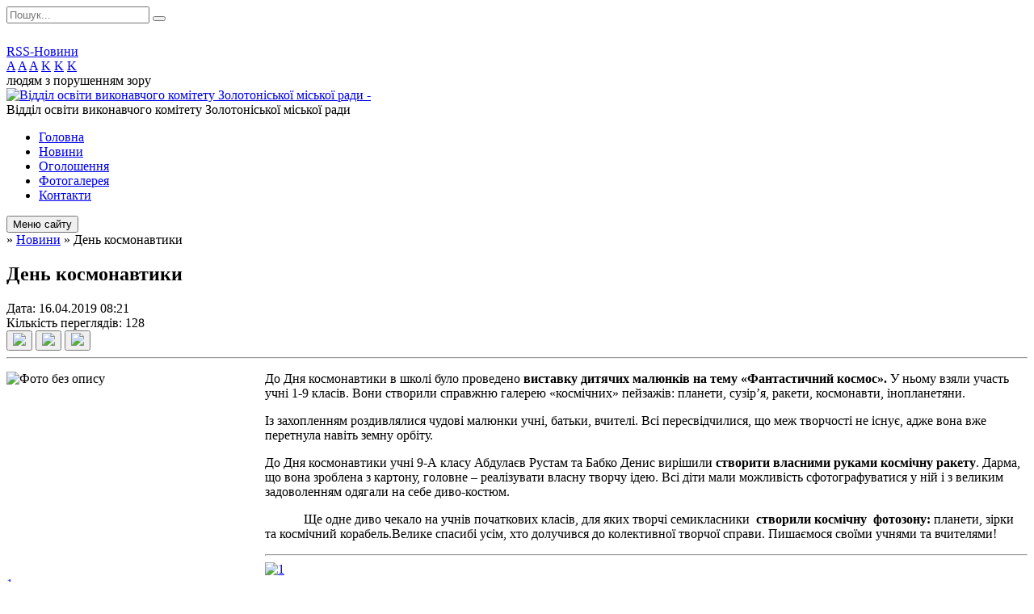

--- FILE ---
content_type: text/html; charset=UTF-8
request_url: https://zomvo.gov.ua/news/08-21-30-16-04-2019/
body_size: 11520
content:
<!DOCTYPE html>
<html lang="ua">
<head>
	<!--[if IE]><meta http-equiv="X-UA-Compatible" content="IE=edge"><![endif]-->
	<meta charset="utf-8">
	<meta name="viewport" content="width=device-width, initial-scale=1">
	<!--[if IE]><script>
		document.createElement('header');
		document.createElement('nav');
		document.createElement('main');
		document.createElement('section');
		document.createElement('article');
		document.createElement('aside');
		document.createElement('footer');
		document.createElement('figure');
		document.createElement('figcaption');
	</script><![endif]-->
	<title>День космонавтики</title>
	<meta name="description" content="До Дня космонавтики в школі було проведено виставку дитячих малюнків на тему &amp;laquo;Фантастичний космос&amp;raquo;. У ньому взяли участь учні 1-9 класів. Вони створили справжню галерею &amp;laquo;космічних&amp;raquo; пейзажів: планети, сузір&amp;">
	<meta name="keywords" content="День, космонавтики">

	
		<meta property="og:image" content="https://rada.info/upload/users_files/21367348/e69750125a5e4e4c8e4f850a2753a557.jpg">
	<meta property="og:image:width" content="400">
	<meta property="og:image:height" content="300">
				<meta property="og:description" content="До Дня космонавтики в школі було проведено&amp;nbsp;виставку дитячих малюнків на тему &amp;laquo;Фантастичний космос&amp;raquo;.&amp;nbsp;У ньому взяли участь учні 1-9 класів. Вони створили справжню галерею &amp;laquo;космічних&amp;raquo; пейзажів: планети, сузір&amp;rsquo;я, ракети, космонавти, інопланетяни.">
		
	
		<link rel="canonical" href="https://zomvo.gov.ua/news/08-21-30-16-04-2019/">
	<meta name="robots" content="noindex, nofollow">
		
	<link rel="apple-touch-icon" sizes="57x57" href="https://osv.org.ua/apple-icon-57x57.png">
	<link rel="apple-touch-icon" sizes="60x60" href="https://osv.org.ua/apple-icon-60x60.png">
	<link rel="apple-touch-icon" sizes="72x72" href="https://osv.org.ua/apple-icon-72x72.png">
	<link rel="apple-touch-icon" sizes="76x76" href="https://osv.org.ua/apple-icon-76x76.png">
	<link rel="apple-touch-icon" sizes="114x114" href="https://osv.org.ua/apple-icon-114x114.png">
	<link rel="apple-touch-icon" sizes="120x120" href="https://osv.org.ua/apple-icon-120x120.png">
	<link rel="apple-touch-icon" sizes="144x144" href="https://osv.org.ua/apple-icon-144x144.png">
	<link rel="apple-touch-icon" sizes="152x152" href="https://osv.org.ua/apple-icon-152x152.png">
	<link rel="apple-touch-icon" sizes="180x180" href="https://osv.org.ua/apple-icon-180x180.png">
	<link rel="icon" type="image/png" sizes="192x192"  href="https://osv.org.ua/android-icon-192x192.png">
	<link rel="icon" type="image/png" sizes="32x32" href="https://osv.org.ua/favicon-32x32.png">
	<link rel="icon" type="image/png" sizes="96x96" href="https://osv.org.ua/favicon-96x96.png">
	<link rel="icon" type="image/png" sizes="16x16" href="https://osv.org.ua/favicon-16x16.png">
	<link rel="manifest" href="https://osv.org.ua/manifest.json">
	<meta name="msapplication-TileColor" content="#ffffff">
	<meta name="msapplication-TileImage" content="https://osv.org.ua/ms-icon-144x144.png">
	<meta name="theme-color" content="#ffffff">

	<link href="https://fonts.googleapis.com/css?family=Merriweather:400i,700|Roboto:400,400i,700,700i&amp;subset=cyrillic-ext" rel="stylesheet">
	<link rel="stylesheet" href="//osv.org.ua/themes/nature/css/styles_vip.css?ver=1.11">
	<link rel="stylesheet" href="//osv.org.ua/themes/nature/css/1425/theme_vip.css?v=1768674681">
	<!--[if lt IE 9]>
	<script src="https://oss.maxcdn.com/html5shiv/3.7.2/html5shiv.min.js"></script>
	<script src="https://oss.maxcdn.com/respond/1.4.2/respond.min.js"></script>
	<![endif]-->
	<!--[if gte IE 9]>
	<style type="text/css">
		.gradient { filter: none; }
	</style>
	<![endif]-->

</head>
<body class="">


		<div id="all_screen">

						<section class="search_menu">
				<div class="wrap">
					<div class="row">
						<div class="grid-25 fl">
							<form action="https://zomvo.gov.ua/search/" class="search">
								<input type="text" name="q" value="" placeholder="Пошук..." required>
								<button type="submit" name="search" value="y"><i class="fa fa-search"></i></button>
							</form>
							<a id="alt_version_eye" href="//alt.zomvo.gov.ua/"><i class="far fa-eye"></i></a>
						</div>
						<div class="grid-75">
							<div class="row">
								<div class="grid-25" style="padding-top: 13px;">
									<div id="google_translate_element"></div>
								</div>
								<div class="grid-25" style="padding-top: 13px;">
									<a href="https://osv.org.ua/rss/1425/" class="rss"><span><i class="fa fa-rss"></i></span> RSS-Новини</a>
								</div>
								<div class="grid-50 alt_version_block">

									<div class="alt_version">
										<div class="control_button">
											<a href="//alt.zomvo.gov.ua/?view=text-small" class="text-small" rel="nofollow">A</a>
											<a href="//alt.zomvo.gov.ua/?view=text-medium" class="text-medium" rel="nofollow">A</a>
											<a href="//alt.zomvo.gov.ua/?view=text-large" class="text-large" rel="nofollow">A</a>
											<a href="//alt.zomvo.gov.ua/?view=text-color-normal" class="text-color-normal" rel="nofollow">K</a>
											<a href="//alt.zomvo.gov.ua/?view=text-color-inverse" class="text-color-inverse" rel="nofollow">K</a>
											<a href="//alt.zomvo.gov.ua/?view=text-color-colored" class="text-color-colored" rel="nofollow">K</a>
										</div>
										<div class="for_people">
											людям з порушенням зору
										</div>
										<div class="clearfix"></div>
									</div>

								</div>
								<div class="clearfix"></div>
							</div>
						</div>
						<div class="clearfix"></div>
					</div>
				</div>
			</section>
			
			<header>
				<div class="wrap">
					<div class="row">

						<div class="grid-25 logo fl">
							<a href="https://zomvo.gov.ua/" id="logo">
								<img src="https://rada.info/upload/users_files/21367348/gerb/C_.AAEAzAO.png" alt="Відділ освіти виконавчого комітету Золотоніської міської ради - ">
							</a>
						</div>
						<div class="grid-75 title fr">
							<div class="slogan_1">Відділ освіти виконавчого комітету Золотоніської міської ради</div>
							<div class="slogan_2"></div>
						</div>
						<div class="clearfix"></div>

					</div>
				</div>
			</header>

			<div class="wrap">
				<section class="middle_block">

					<div class="row">
						<div class="grid-75 fr">
							<nav class="main_menu">
								<ul>
																		<li>
										<a href="https://zomvo.gov.ua/main/">Головна</a>
																			</li>
																		<li class="active">
										<a href="https://zomvo.gov.ua/news/">Новини</a>
																			</li>
																		<li>
										<a href="https://zomvo.gov.ua/more_news/">Оголошення</a>
																			</li>
																		<li>
										<a href="https://zomvo.gov.ua/photo/">Фотогалерея</a>
																			</li>
																		<li>
										<a href="https://zomvo.gov.ua/feedback/">Контакти</a>
																			</li>
																										</ul>

								<button class="menu-button" id="open-button"><i class="fas fa-bars"></i> Меню сайту</button>

							</nav>
							
							<div class="clearfix"></div>

														<section class="bread_crumbs">
								<div xmlns:v="http://rdf.data-vocabulary.org/#"><a href="/"><i class="fa fa-home"></i></a> &raquo; <a href="/news/">Новини</a>  &raquo; <span>День космонавтики</span></div>
							</section>
							
							<main>

																											<h1>День космонавтики</h1>


<div class="row">
	<div class="grid-30 one_news_date">
		Дата: <span>16.04.2019 08:21</span>
	</div>
	<div class="grid-30 one_news_count">
		Кількість переглядів: <span>128</span>
	</div>
		<div class="grid-30 one_news_socials">
		<button class="social_share" data-type="fb"><img src="//osv.org.ua/themes/nature/img/share/fb.png"></button>
		<button class="social_share" data-type="tw"><img src="//osv.org.ua/themes/nature/img/share/tw.png"></button>
		<button class="print_btn" onclick="window.print();"><img src="//osv.org.ua/themes/nature/img/share/print.png"></button>
	</div>
		<div class="clearfix"></div>
</div>

<hr>

<p><img alt="Фото без опису"  alt="" src="https://rada.info/upload/users_files/21367348/e69750125a5e4e4c8e4f850a2753a557.jpg" style="float:left; height:240px; width:320px" />До Дня космонавтики в школі було проведено&nbsp;<strong>виставку дитячих малюнків на тему &laquo;Фантастичний космос&raquo;.</strong>&nbsp;У ньому взяли участь учні 1-9 класів. Вони створили справжню галерею &laquo;космічних&raquo; пейзажів: планети, сузір&rsquo;я, ракети, космонавти, інопланетяни.</p>

<p>Із захопленням роздивлялися чудові малюнки учні, батьки, вчителі. Всі пересвідчилися, що меж творчості не існує, адже вона вже перетнула навіть земну орбіту.</p>

<p>До Дня космонавтики учні 9-А класу Абдулаєв Рустам та Бабко Денис вирішили&nbsp;<strong>створити власними руками космічну ракету</strong>. Дарма, що вона зроблена з картону, головне &ndash; реалізувати власну творчу ідею. Всі діти мали можливість сфотографуватися у ній і з великим задоволенням одягали на себе диво-костюм.</p>

<p>&nbsp;&nbsp;&nbsp;&nbsp;&nbsp; &nbsp;&nbsp;&nbsp;&nbsp;&nbsp;&nbsp;Ще одне диво<strong>&nbsp;</strong>чекало на учнів початкових класів, для яких творчі семикласники&nbsp;&nbsp;<strong>створили космічну&nbsp; фотозону:</strong>&nbsp;планети, зірки та космічний корабель.Велике спасибі усім, хто долучився до колективної творчої справи. Пишаємося своїми учнями та вчителями!</p>
<div class="clearfix"></div>

<hr>

<div class="row gallery">

			<div class="grid-20" id="sort_38920">
			<div class="one_album">
				<div class="img">
					<a href="https://rada.info/upload/users_files/21367348/gallery/large/aHR0cDovL3pvbG9zY2hvb2w2LnVjb3oudWEvX253LzYvczk5MzkzOTU4LmpwZw.jpg" title="1">
						<img src="https://rada.info/upload/users_files/21367348/gallery/small/aHR0cDovL3pvbG9zY2hvb2w2LnVjb3oudWEvX253LzYvczk5MzkzOTU4LmpwZw.jpg" alt="1">
					</a>
				</div>
				<div class="name">
											<a href="https://rada.info/upload/users_files/21367348/gallery/large/aHR0cDovL3pvbG9zY2hvb2w2LnVjb3oudWEvX253LzYvczk5MzkzOTU4LmpwZw.jpg" class="photo" title="1">1</a>
									</div>
							</div>
		</div>
			<div class="grid-20" id="sort_38921">
			<div class="one_album">
				<div class="img">
					<a href="https://rada.info/upload/users_files/21367348/gallery/large/aHR0cDovL3pvbG9zY2hvb2w2LnVjb3oudWEvX253LzYvczY1MTc3MTgzLmpwZw.jpg" title="2">
						<img src="https://rada.info/upload/users_files/21367348/gallery/small/aHR0cDovL3pvbG9zY2hvb2w2LnVjb3oudWEvX253LzYvczY1MTc3MTgzLmpwZw.jpg" alt="2">
					</a>
				</div>
				<div class="name">
											<a href="https://rada.info/upload/users_files/21367348/gallery/large/aHR0cDovL3pvbG9zY2hvb2w2LnVjb3oudWEvX253LzYvczY1MTc3MTgzLmpwZw.jpg" class="photo" title="2">2</a>
									</div>
							</div>
		</div>
			<div class="grid-20" id="sort_38922">
			<div class="one_album">
				<div class="img">
					<a href="https://rada.info/upload/users_files/21367348/gallery/large/aHR0cDovL3pvbG9zY2hvb2w2LnVjb3oudWEvX253LzYvczQxNDU3ODU3LmpwZw.jpg" title="1">
						<img src="https://rada.info/upload/users_files/21367348/gallery/small/aHR0cDovL3pvbG9zY2hvb2w2LnVjb3oudWEvX253LzYvczQxNDU3ODU3LmpwZw.jpg" alt="1">
					</a>
				</div>
				<div class="name">
											<a href="https://rada.info/upload/users_files/21367348/gallery/large/aHR0cDovL3pvbG9zY2hvb2w2LnVjb3oudWEvX253LzYvczQxNDU3ODU3LmpwZw.jpg" class="photo" title="1">1</a>
									</div>
							</div>
		</div>
			<div class="grid-20" id="sort_38924">
			<div class="one_album">
				<div class="img">
					<a href="https://rada.info/upload/users_files/21367348/gallery/large/aHR0cDovL3pvbG9zY2hvb2w2LnVjb3oudWEvX253LzYvczQwNzc2Mzc0LmpwZw.jpg" title="3">
						<img src="https://rada.info/upload/users_files/21367348/gallery/small/aHR0cDovL3pvbG9zY2hvb2w2LnVjb3oudWEvX253LzYvczQwNzc2Mzc0LmpwZw.jpg" alt="3">
					</a>
				</div>
				<div class="name">
											<a href="https://rada.info/upload/users_files/21367348/gallery/large/aHR0cDovL3pvbG9zY2hvb2w2LnVjb3oudWEvX253LzYvczQwNzc2Mzc0LmpwZw.jpg" class="photo" title="3">3</a>
									</div>
							</div>
		</div>
		<div class="clearfix"></div>

</div>
<hr>


<p><a href="https://zomvo.gov.ua/news/" class="btn btn-grey">&laquo; повернутися</a></p>																	
							</main>
						</div>
						<div class="grid-25 fl">

							<div class="project_name">
								<a href="https://osv.org.ua/rss/1425/" rel="nofollow" target="_blank" title="RSS-стрічка новин сайту"><i class="fas fa-rss"></i></a>
																																								<a href="https://zomvo.gov.ua/sitemap/" title="Мапа сайту"><i class="fas fa-sitemap"></i></a>
							</div>
							<aside class="left_sidebar">

																<nav class="sidebar_menu">
									<ul>
																				<li>
											<a href="https://zomvo.gov.ua/struktura-viddilu-osviti-11-51-40-15-12-2017/">Структура відділу освіти</a>
																						<i class="fa fa-chevron-right"></i>
											<ul>
																								<li>
													<a href="https://zomvo.gov.ua/aparat-viddilu-osviti-11-51-54-15-12-2017/">Апарат відділу освіти</a>
																									</li>
																								<li>
													<a href="https://zomvo.gov.ua/miska-organizaciya-profspilki-pracivnikiv-osviti-i-nauki-ukraini-16-10-48-22-01-2018/">Міська організація профспілки працівників освіти і науки України</a>
																									</li>
																								<li>
													<a href="https://zomvo.gov.ua/centralizovana-buhgalteriya-11-52-21-15-12-2017/">Централізована бухгалтерія</a>
																									</li>
																								<li>
													<a href="https://zomvo.gov.ua/obslugovujucha-grupa-11-52-33-15-12-2017/">Обслуговуюча група</a>
																									</li>
																								<li>
													<a href="https://zomvo.gov.ua/ku-zcprpp-12-33-51-11-12-2020/">КУ "ЗЦПРПП"</a>
																									</li>
																								<li>
													<a href="https://zomvo.gov.ua/psihologomedikopedagogichna-konsultaciya-16-08-14-22-01-2018/">ІРЦ</a>
																									</li>
																								<li>
													<a href="https://zomvo.gov.ua/logopedichnij-punkt-12-18-01-06-02-2025/">Логопедичний пункт</a>
																										<i class="fa fa-chevron-right"></i>
													<ul>
																												<li><a href="https://zomvo.gov.ua/dosvid-roboti-logopediv-17-41-21-05-11-2025/">Досвід роботи логопедів</a></li>
																												<li><a href="https://zomvo.gov.ua/logopedichni-punkti-12-21-53-14-12-2020/">Логопедичний пункт</a></li>
																												<li><a href="https://zomvo.gov.ua/2023-2024-12-19-43-06-02-2025/">2023- 2024</a></li>
																																									</ul>
																									</li>
																																			</ul>
																					</li>
																				<li>
											<a href="https://zomvo.gov.ua/plan-roboti-viddilu-osviti-09-13-58-15-01-2025/">План роботи відділу освіти</a>
																					</li>
																				<li>
											<a href="https://zomvo.gov.ua/visti-z-zakladiv-osviti-12-02-59-15-12-2017/">Заклади освіти громади</a>
																						<i class="fa fa-chevron-right"></i>
											<ul>
																								<li>
													<a href="https://zomvo.gov.ua/zagalna-serednya-osvita-12-03-23-15-12-2017/">Загальна середня освіта</a>
																										<i class="fa fa-chevron-right"></i>
													<ul>
																												<li><a href="https://zomvo.gov.ua/blagodatnivska-zagalnoosvitnya-shkola-iiii-stupeniv-imeni-gp-berezi-13-49-10-09-02-2023/">Благодатнівська загальноосвітня школа I-III ступенів імені Г.П. Берези</a></li>
																												<li><a href="https://zomvo.gov.ua/kropivnyanska-zagalnoosvitnya-shkola-iiii-stupeniv-13-49-49-09-02-2023/">Кропивнянська загальноосвітня школа I-III ступенів</a></li>
																												<li><a href="https://zomvo.gov.ua/korobivskij-navchalnovihovnij-kompleks-zagalnoosvitnya-shkola-iiii-stupenivzaklad-doshkilnoi-osviti-13-53-20-09-02-2023/">Коробівський навчально-виховний комплекс "загальноосвітня школа I-III ступенів-заклад дошкільної освіти"</a></li>
																												<li><a href="https://zomvo.gov.ua/dengivskij-navchalnovihovnij-kompleks-zagalnoosvitnya-shkola-iiii-stupenivzaklad-doshkilnoi-osviti-13-54-17-09-02-2023/">Деньгівський навчально-виховний комплекс "загальноосвітня школа I-III ступенів-заклад дошкільної освіти"</a></li>
																												<li><a href="https://zomvo.gov.ua/krupskij-navchalnovihovnij-kompleks-zagalnoosvitnya-shkola-iiii-stupenivzaklad-doshkilnoi-osviti-13-54-38-09-02-2023/">Крупський навчально-виховний комплекс "загальноосвітня школа I-III ступенів-заклад дошкільної освіти"</a></li>
																												<li><a href="https://zomvo.gov.ua/zolotoniska-gimnaziya-im-sdsklyarenka-23-01-04-09-01-2018/">Золотоніська гімназія ім. С.Д.Скляренка</a></li>
																												<li><a href="https://zomvo.gov.ua/zolotoniska-zosh-iiii-stupeniv-№3-23-26-44-09-01-2018/">Золотоніська ЗОШ І-ІІІ ступенів №3</a></li>
																												<li><a href="https://zomvo.gov.ua/zolotoniska-zosh-iiii-stupeniv-№5-23-41-29-09-01-2018/">Золотоніська ЗОШ І-ІІІ ступенів №5</a></li>
																												<li><a href="https://zomvo.gov.ua/zolotoniska-zosh-iiii-stupeniv-№-6-00-00-51-10-01-2018/">Золотоніська ЗОШ І-ІІІ ступенів № 6</a></li>
																												<li><a href="https://zomvo.gov.ua/zolotoniska-zagalnoosvitnya-sanatorna-shkolainternat-iiii-stupeniv-09-22-10-11-01-2018/">Золотоніська загальноосвітня санаторна школа-інтернат  І-ІІІ ступенів</a></li>
																												<li><a href="https://zomvo.gov.ua/zolotoniska-specialna-zagalnoosvitnya-shkolainternat-09-26-39-11-01-2018/">Золотоніська спеціальна загальноосвітня школа-інтернат</a></li>
																												<li><a href="https://zomvo.gov.ua/zolotoniska-specializovana-shkola-№1-zolotoniskoi-miskoi-radi-09-28-38-11-01-2018/">Золотоніська спеціалізована школа №1 Золотоніської міської ради</a></li>
																												<li><a href="https://zomvo.gov.ua/zolotoniska-specializovana-shkola-informacijnih-tehnologij-№-2-zolotoniskoi-miskoi-radi-09-30-31-11-01-2018/">Золотоніська спеціалізована школа інформаційних технологій № 2 Золотоніської міської ради</a></li>
																																									</ul>
																									</li>
																								<li>
													<a href="https://zomvo.gov.ua/doshkilna-osvita-12-03-37-15-12-2017/">Дошкільна освіта</a>
																										<i class="fa fa-chevron-right"></i>
													<ul>
																												<li><a href="https://zomvo.gov.ua/dnz-yalinka-17-46-33-09-01-2018/">ДНЗ Ялинка</a></li>
																												<li><a href="https://zomvo.gov.ua/dnz-strumochok-17-46-21-09-01-2018/">ДНЗ Струмочок</a></li>
																												<li><a href="https://zomvo.gov.ua/dnz-sonechko-17-46-03-09-01-2018/">ДНЗ Сонечко</a></li>
																												<li><a href="https://zomvo.gov.ua/dnz-romashka-17-45-50-09-01-2018/">ДНЗ Ромашка</a></li>
																												<li><a href="https://zomvo.gov.ua/dnz-berizka-17-44-58-09-01-2018/">ДНЗ Берізка</a></li>
																												<li><a href="https://zomvo.gov.ua/dnz-veselka-17-45-24-09-01-2018/">ДНЗ Веселка</a></li>
																												<li><a href="https://zomvo.gov.ua/dnz-kalinka-17-45-38-09-01-2018/">ДНЗ Калинка</a></li>
																												<li><a href="https://zomvo.gov.ua/blagodatnivskij-zaklad-doshkilnoi-osviti-yaslasadok-berizka-13-55-32-09-02-2023/">Благодатнівський заклад дошкільної освіти (ясла-садок) "Берізка"</a></li>
																												<li><a href="https://zomvo.gov.ua/kropivnyanskij-zaklad-doshkilnoi-osviti-yaslasadok-strumok-13-56-00-09-02-2023/">Кропивнянський заклад дошкільної освіти (ясла-садок) "Струмок"</a></li>
																																									</ul>
																									</li>
																								<li>
													<a href="https://zomvo.gov.ua/pozashkilna-osvita-12-03-48-15-12-2017/">Позашкільна освіта</a>
																										<i class="fa fa-chevron-right"></i>
													<ul>
																												<li><a href="https://zomvo.gov.ua/zolotoniskij-miskij-budinok-dityachoi-ta-junackoi-tvorchosti-zolotoniskoi-miskoi-radi-cherkaskoi-oblasti-11-24-10-04-08-2025/">Золотоніський міський будинок дитячої та юнацької творчості Золотоніської міської ради Черкаської області</a></li>
																																									</ul>
																									</li>
																								<li>
													<a href="https://zomvo.gov.ua/djussh-12-04-14-15-12-2017/">ДЮСШ</a>
																									</li>
																								<li>
													<a href="https://zomvo.gov.ua/inkljuziya-12-18-47-14-12-2020/">Інклюзія</a>
																										<i class="fa fa-chevron-right"></i>
													<ul>
																												<li><a href="https://zomvo.gov.ua/sistema-avtomatizovanoi-roboti-inkljuzivnoresursnij-centriv-15-38-09-18-10-2024/">Система автоматизованої роботи Інклюзивно-ресурсний центрів</a></li>
																																									</ul>
																									</li>
																								<li>
													<a href="https://zomvo.gov.ua/kerivniku-zakladu-osviti-16-19-41-03-06-2025/">Керівнику закладу освіти</a>
																									</li>
																								<li>
													<a href="https://zomvo.gov.ua/elektronna-reestraciya-do-zakladiv-osviti-zolotoniskoi-miskoi-radi-13-06-28-18-12-2024/">Електронна реєстрація до закладів освіти Золотоніської міської ради</a>
																									</li>
																								<li>
													<a href="https://zomvo.gov.ua/vlashtuvannya-ditej-vpo-do-zakladiv-osviti-gromadi-10-42-38-23-07-2025/">Влаштування дітей із числа ВПО до закладів освіти громади</a>
																									</li>
																								<li>
													<a href="https://zomvo.gov.ua/zamovlennya-dokumentiv-pro-osvitu-11-31-57-29-04-2024/">Замовлення документів про освіту</a>
																										<i class="fa fa-chevron-right"></i>
													<ul>
																												<li><a href="https://zomvo.gov.ua/vzaemodiya-pz-kurs-shkola-ta-pz-education-12-19-05-16-01-2025/">Взаємодія ПЗ "КУРС. Школа" та ПЗ "Education"</a></li>
																												<li><a href="https://zomvo.gov.ua/zamovlennya-dublikativ-dokumentiv-pro-osvitu-dlya-tpo-11-46-32-29-04-2024/">Замовлення дублікатів документів про освіту</a></li>
																												<li><a href="https://zomvo.gov.ua/zamovlennya-dokumentiv-pro-osvitu-11-52-40-29-04-2024/">Замовлення документів про освіту</a></li>
																																									</ul>
																									</li>
																																			</ul>
																					</li>
																				<li>
											<a href="https://zomvo.gov.ua/normativnopravovi-dokumenti-11-52-45-15-12-2017/">Нормативно-правові документи</a>
																						<i class="fa fa-chevron-right"></i>
											<ul>
																								<li>
													<a href="https://zomvo.gov.ua/zakoni-11-53-02-15-12-2017/">Закони</a>
																									</li>
																								<li>
													<a href="https://zomvo.gov.ua/programi-11-53-15-15-12-2017/">Програми</a>
																									</li>
																								<li>
													<a href="https://zomvo.gov.ua/nakazi-11-53-38-15-12-2017/">Накази</a>
																									</li>
																								<li>
													<a href="https://zomvo.gov.ua/rishennya-11-53-57-15-12-2017/">Рішення і Розпорядження</a>
																									</li>
																								<li>
													<a href="https://zomvo.gov.ua/nakazi-ta-listi-mon-16-13-56-28-08-2024/">Накази та листи МОН</a>
																									</li>
																								<li>
													<a href="https://zomvo.gov.ua/navchalni-programi-15-32-01-10-12-2025/">Навчальні програми</a>
																									</li>
																																			</ul>
																					</li>
																				<li>
											<a href="https://zomvo.gov.ua/institucijnij-audit-osvitnih-zakladiv-gromadi-12-34-40-15-06-2022/">Забезпечення якості освіти</a>
																						<i class="fa fa-chevron-right"></i>
											<ul>
																								<li>
													<a href="https://zomvo.gov.ua/institucijni-auditi-12-42-11-21-05-2025/">Інституційні аудити</a>
																									</li>
																								<li>
													<a href="https://zomvo.gov.ua/monitoringi-12-55-59-21-05-2025/">Моніторинги</a>
																									</li>
																																			</ul>
																					</li>
																				<li>
											<a href="https://zomvo.gov.ua/atestaciya-ta-sertifikaciya-pedagogichnih-pracivnikiv-12-10-55-14-12-2020/">Атестація та сертифікація педагогічних працівників</a>
																						<i class="fa fa-chevron-right"></i>
											<ul>
																								<li>
													<a href="https://zomvo.gov.ua/atestaciya-20252026-nr-09-19-07-27-10-2025/">Атестація 2025-2026 н.р.</a>
																									</li>
																								<li>
													<a href="https://zomvo.gov.ua/atestaciya-pedagogichnih-pracivnikiv-16-03-41-25-01-2024/">Атестація 2024 -2025</a>
																									</li>
																								<li>
													<a href="https://zomvo.gov.ua/atestaciya-20222023-nr-10-58-30-26-12-2024/">Атестація 2022-2023 н.р.</a>
																									</li>
																								<li>
													<a href="https://zomvo.gov.ua/atestaciya-20192020-nr-11-00-17-26-12-2024/">Атестація 2019-2020 н.р.</a>
																									</li>
																								<li>
													<a href="https://zomvo.gov.ua/atestaciya-20182019-nr-11-01-35-26-12-2024/">Атестація 2018-2019 н.р.</a>
																									</li>
																								<li>
													<a href="https://zomvo.gov.ua/atestaciya-20172018-nr-11-02-19-26-12-2024/">Атестація 2017-2018 н.р.</a>
																									</li>
																																			</ul>
																					</li>
																				<li>
											<a href="https://zomvo.gov.ua/ohorona-ditinstva-12-12-30-14-12-2020/">Охорона дитинства</a>
																						<i class="fa fa-chevron-right"></i>
											<ul>
																								<li>
													<a href="https://zomvo.gov.ua/priventivna-ta-profilaktichna-robota-12-15-32-14-12-2020/">Привентивна та профілактична робота</a>
																										<i class="fa fa-chevron-right"></i>
													<ul>
																												<li><a href="https://zomvo.gov.ua/profilaktika-nasilstva-ta-bulingu-12-14-48-14-12-2020/">Профілактика насильства та булінгу</a></li>
																												<li><a href="https://zomvo.gov.ua/profilaktika-ta-zahist-ditej-vid-verbuvannya-08-16-09-07-11-2025/">Профілактика та захист дітей від вербування</a></li>
																												<li><a href="https://zomvo.gov.ua/profilaktika-protipravnih-dijrotipravni-dii-08-46-29-22-04-2025/">Профілактика протиправних дій</a></li>
																												<li><a href="https://zomvo.gov.ua/protidiya-torgivli-ljudmi-sered-zdobuvachiv-osviti-10-56-53-09-06-2025/">Протидія торгівлі людьми серед здобувачів освіти</a></li>
																												<li><a href="https://zomvo.gov.ua/profilaktika-vzhivannya-narkotichnih-zasobiv-ta-psihotropnih-rechovin-14-04-20-16-05-2025/">Профілактика вживання наркотичних засобів та психотропних речовин</a></li>
																																									</ul>
																									</li>
																								<li>
													<a href="https://zomvo.gov.ua/korisni-posilannya-10-43-36-25-08-2024/">Корисні посилання</a>
																									</li>
																								<li>
													<a href="https://zomvo.gov.ua/oblik-ditej-08-26-07-21-08-2024/">Облік дітей</a>
																									</li>
																								<li>
													<a href="https://zomvo.gov.ua/socialnomu-pedagogu-10-53-39-25-08-2024/">Соціальному педагогу</a>
																									</li>
																								<li>
													<a href="https://zomvo.gov.ua/praktichnomu-psihologu-11-17-27-25-08-2024/">Практичному психологу</a>
																									</li>
																								<li>
													<a href="https://zomvo.gov.ua/ti-yak-16-01-52-23-09-2024/">Ти як?</a>
																									</li>
																																			</ul>
																					</li>
																				<li>
											<a href="https://zomvo.gov.ua/harchuvannya-19-26-14-15-01-2021/">Харчування</a>
																					</li>
																				<li>
											<a href="https://zomvo.gov.ua/bezpeka-zhittediyalnosti-ta-ohoroni-praci-12-20-28-14-12-2020/">Безпека життєдіяльності та охорона праці</a>
																						<i class="fa fa-chevron-right"></i>
											<ul>
																								<li>
													<a href="https://zomvo.gov.ua/ohorona-praci-19-14-00-15-01-2021/">Охорона праці</a>
																										<i class="fa fa-chevron-right"></i>
													<ul>
																												<li><a href="https://zomvo.gov.ua/pro-zatverdzhennya-sanitarnogo-reglamentu-dlya-zakladiv-zagalnoi-serednoi-osviti-19-16-28-15-01-2021/">Про затвердження Санітарного регламенту для закладів загальної середньої освіти</a></li>
																																									</ul>
																									</li>
																																			</ul>
																					</li>
																				<li>
											<a href="https://zomvo.gov.ua/vihovna-robota-11-40-59-11-12-2020/">Виховна робота</a>
																						<i class="fa fa-chevron-right"></i>
											<ul>
																								<li>
													<a href="https://zomvo.gov.ua/rishennya-ta-rozporyadzhennya-10-39-00-20-12-2021/">Рішення та розпорядження</a>
																									</li>
																								<li>
													<a href="https://zomvo.gov.ua/listi-11-17-41-20-10-2023/">Листи</a>
																									</li>
																								<li>
													<a href="https://zomvo.gov.ua/liga-starshoklasnikiv-12-57-19-25-11-2025/">Ліга старшокласників</a>
																									</li>
																																			</ul>
																					</li>
																				<li>
											<a href="https://zomvo.gov.ua/statistika-12-22-34-14-12-2020/">Статистика</a>
																						<i class="fa fa-chevron-right"></i>
											<ul>
																								<li>
													<a href="https://zomvo.gov.ua/formi-navchannya-12-23-03-14-12-2020/">Форми навчання</a>
																									</li>
																								<li>
													<a href="https://zomvo.gov.ua/vpo-12-23-30-14-12-2020/">ВПО</a>
																									</li>
																								<li>
													<a href="https://zomvo.gov.ua/nacionalni-menshini-12-23-56-14-12-2020/">Національні меншини</a>
																									</li>
																																			</ul>
																					</li>
																				<li>
											<a href="https://zomvo.gov.ua/buhgalterskij-oblik-12-00-31-15-12-2017/">Бухгалтерський облік</a>
																						<i class="fa fa-chevron-right"></i>
											<ul>
																								<li>
													<a href="https://zomvo.gov.ua/finansova-zvitnist-12-00-52-15-12-2017/">Фінансова звітність</a>
																										<i class="fa fa-chevron-right"></i>
													<ul>
																												<li><a href="https://zomvo.gov.ua/2025-09-15-24-07-02-2025/">2025 рік</a></li>
																												<li><a href="https://zomvo.gov.ua/finansovij-zvit-2024-rik-12-42-00-03-02-2025/">2024 рік</a></li>
																												<li><a href="https://zomvo.gov.ua/20232024-20-14-47-05-11-2023/">2023-2024 н.р.</a></li>
																												<li><a href="https://zomvo.gov.ua/2022-11-45-38-08-02-2022/">2022</a></li>
																												<li><a href="https://zomvo.gov.ua/2020-rik-15-56-57-09-02-2021/">2021 рік</a></li>
																												<li><a href="https://zomvo.gov.ua/2020-rik-15-08-13-05-02-2020/">2020 рік</a></li>
																												<li><a href="https://zomvo.gov.ua/2019-09-16-09-28-01-2019/">2019 рік</a></li>
																												<li><a href="https://zomvo.gov.ua/2018-rik-19-10-45-09-01-2018/">2018 рік</a></li>
																												<li><a href="https://zomvo.gov.ua/2017-rik-19-10-20-09-01-2018/">2017 рік</a></li>
																																									</ul>
																									</li>
																								<li>
													<a href="https://zomvo.gov.ua/pasporta-bjudzhetnih-program-12-01-05-15-12-2017/">Паспорта бюджетних програм</a>
																										<i class="fa fa-chevron-right"></i>
													<ul>
																												<li><a href="https://zomvo.gov.ua/2026-rik-16-08-29-07-01-2026/">2026 рік</a></li>
																												<li><a href="https://zomvo.gov.ua/2025-13-33-11-24-01-2025/">2025 рік</a></li>
																												<li><a href="https://zomvo.gov.ua/2024-10-14-23-19-12-2023/">2024 рік</a></li>
																												<li><a href="https://zomvo.gov.ua/2023-10-05-55-19-12-2023/">2023 рік</a></li>
																												<li><a href="https://zomvo.gov.ua/2022-rik-12-21-34-11-02-2022/">2022 рік</a></li>
																												<li><a href="https://zomvo.gov.ua/2021-rik-12-58-07-11-02-2022/">2021 рік</a></li>
																												<li><a href="https://zomvo.gov.ua/2020-rik-13-02-56-11-02-2022/">2020 рік</a></li>
																												<li><a href="https://zomvo.gov.ua/2019-rik-13-03-11-11-02-2022/">2019 рік</a></li>
																												<li><a href="https://zomvo.gov.ua/2018-rik-13-03-46-11-02-2022/">2018 рік</a></li>
																																									</ul>
																									</li>
																								<li>
													<a href="https://zomvo.gov.ua/zakupivli-12-01-16-15-12-2017/">Закупівлі</a>
																										<i class="fa fa-chevron-right"></i>
													<ul>
																												<li><a href="https://zomvo.gov.ua/2026-09-19-43-05-01-2026/">2026 рік</a></li>
																												<li><a href="https://zomvo.gov.ua/2025-rik-14-04-49-02-01-2025/">2025 рік</a></li>
																												<li><a href="https://zomvo.gov.ua/2024-09-36-54-16-01-2024/">2024 рік</a></li>
																												<li><a href="https://zomvo.gov.ua/2023-10-27-20-17-07-2023/">2023 рік</a></li>
																												<li><a href="https://zomvo.gov.ua/2022-rik-13-19-31-08-12-2022/">2022 рік</a></li>
																																									</ul>
																									</li>
																								<li>
													<a href="https://zomvo.gov.ua/kapitalni-remonti-12-01-29-15-12-2017/">Капітальні ремонти</a>
																									</li>
																																			</ul>
																					</li>
																				<li>
											<a href="https://zomvo.gov.ua/more_news2/">Профспілкові новини</a>
																					</li>
																				<li>
											<a href="https://zomvo.gov.ua/docs/">Архів документів</a>
																					</li>
																				<li>
											<a href="https://zomvo.gov.ua/temperaturnij-rezhim-zzso-14-25-40-01-03-2021/">Температурний режим ЗЗСО та ЗДО</a>
																						<i class="fa fa-chevron-right"></i>
											<ul>
																								<li>
													<a href="https://zomvo.gov.ua/stanom-na-01032021-rik-14-41-37-01-03-2021/">Березень</a>
																										<i class="fa fa-chevron-right"></i>
													<ul>
																												<li><a href="https://zomvo.gov.ua/01032021-15-47-46-02-03-2021/">01.03.2021</a></li>
																												<li><a href="https://zomvo.gov.ua/02032021-15-41-05-02-03-2021/">02.03.2021</a></li>
																												<li><a href="https://zomvo.gov.ua/03032021-15-41-45-02-03-2021/">03.03.2021</a></li>
																												<li><a href="https://zomvo.gov.ua/04032021-09-32-27-03-03-2021/">04.03.2021</a></li>
																												<li><a href="https://zomvo.gov.ua/05032021-14-16-20-04-03-2021/">05.03.2021</a></li>
																												<li><a href="https://zomvo.gov.ua/06032021-16-41-53-09-03-2021/">09.03.2021</a></li>
																												<li><a href="https://zomvo.gov.ua/10032021-09-26-31-10-03-2021/">10.03.2021</a></li>
																												<li><a href="https://zomvo.gov.ua/11032021-09-26-51-10-03-2021/">11.03.2021</a></li>
																												<li><a href="https://zomvo.gov.ua/12032021-17-03-59-10-03-2021/">12.03.2021</a></li>
																												<li><a href="https://zomvo.gov.ua/15032021-15-40-34-15-03-2021/">15.03.2021</a></li>
																												<li><a href="https://zomvo.gov.ua/16032021-15-23-04-16-03-2021/">16.03.2021</a></li>
																												<li><a href="https://zomvo.gov.ua/17032021-09-05-28-17-03-2021/">17.03.2021</a></li>
																												<li><a href="https://zomvo.gov.ua/18032021-09-05-46-17-03-2021/">18.03.2021</a></li>
																												<li><a href="https://zomvo.gov.ua/19032021-09-06-02-17-03-2021/">19.03.2021</a></li>
																												<li><a href="https://zomvo.gov.ua/22032021-10-35-58-22-03-2021/">22.03.2021</a></li>
																												<li><a href="https://zomvo.gov.ua/23032021-10-37-51-22-03-2021/">23.03.2021</a></li>
																												<li><a href="https://zomvo.gov.ua/24032021-10-54-50-24-03-2021/">24.03.2021</a></li>
																												<li><a href="https://zomvo.gov.ua/25032021-14-11-54-25-03-2021/">25.03.2021</a></li>
																												<li><a href="https://zomvo.gov.ua/26032021-13-05-56-26-03-2021/">26.03.2021</a></li>
																												<li><a href="https://zomvo.gov.ua/29032021-14-08-35-29-03-2021/">29.03.2021</a></li>
																												<li><a href="https://zomvo.gov.ua/30032021-15-13-59-30-03-2021/">30.03.2021</a></li>
																												<li><a href="https://zomvo.gov.ua/31012021-15-14-36-30-03-2021/">31.01.2021</a></li>
																																									</ul>
																									</li>
																								<li>
													<a href="https://zomvo.gov.ua/kviten-09-28-28-31-03-2021/">Квітень</a>
																										<i class="fa fa-chevron-right"></i>
													<ul>
																												<li><a href="https://zomvo.gov.ua/01042021-09-28-55-31-03-2021/">01.04.2021</a></li>
																												<li><a href="https://zomvo.gov.ua/02042021-09-29-12-31-03-2021/">02.04.2021</a></li>
																												<li><a href="https://zomvo.gov.ua/05042021-14-10-26-05-04-2021/">05.04.2021</a></li>
																												<li><a href="https://zomvo.gov.ua/06042021-15-34-17-06-04-2021/">06.04.2021</a></li>
																												<li><a href="https://zomvo.gov.ua/07042021-20-26-22-08-04-2021/">07.04.2021</a></li>
																												<li><a href="https://zomvo.gov.ua/08042021-20-26-50-08-04-2021/">08.04.2021</a></li>
																												<li><a href="https://zomvo.gov.ua/09042021-20-27-09-08-04-2021/">09.04.2021</a></li>
																												<li><a href="https://zomvo.gov.ua/15042021-10-26-47-15-04-2021/">15.04.2021</a></li>
																												<li><a href="https://zomvo.gov.ua/12042021-15-34-47-12-04-2021/">12.04.2021</a></li>
																												<li><a href="https://zomvo.gov.ua/13042021-14-05-26-13-04-2021/">13.04.2021</a></li>
																												<li><a href="https://zomvo.gov.ua/14042021-10-04-03-14-04-2021/">14.04.2021</a></li>
																																									</ul>
																									</li>
																								<li>
													<a href="https://zomvo.gov.ua/zhovten-2021-11-38-37-25-10-2021/">ЖОВТЕНЬ 2021</a>
																									</li>
																								<li>
													<a href="https://zomvo.gov.ua/sichen-2022-11-11-29-04-01-2022/">СІЧЕНЬ 2022</a>
																									</li>
																								<li>
													<a href="https://zomvo.gov.ua/gruden-2021-12-29-11-01-12-2021/">ГРУДЕНЬ 2021</a>
																									</li>
																								<li>
													<a href="https://zomvo.gov.ua/listopad-2021-09-56-54-29-10-2021/">ЛИСТОПАД 2021</a>
																									</li>
																																			</ul>
																					</li>
																													</ul>
								</nav>

																	<div class="petition_block">

	<div class="petition_title">Публічні закупівлі</div>

		<p><a href="https://zomvo.gov.ua/prozorro/"><img src="//osv.org.ua/themes/nature/img/prozorro_logo.png"></a></p>
	
		<p><a href="https://zomvo.gov.ua/plans/"><img src="//osv.org.ua/themes/nature/img/plans_logo.png"></a></p>
	
</div>								
																	<div class="appeals_block">

	
				
				<div class="alert alert-info">
			<a href="#auth_person" class="alert-link open-popup"><i class="fas fa-unlock-alt"></i> Кабінет посадової особи</a>
		</div>
			
	
</div>								
								
								
																<div id="banner_block">

									<p style="text-align:center"><a rel="nofollow" href="http://www.kmu.gov.ua" target="_blank"><img alt="Фото без опису"  alt="" src="https://rada.info/upload/users_files/21367348/2c42d311af6bae2f3ed5177933f2eb36.png" style="height:65px; width:262px" /></a></p>

<p style="text-align:center"><a rel="nofollow" href="http://mon.gov.ua" target="_blank"><img alt="Фото без опису"  alt="" src="https://rada.info/upload/users_files/21367348/58b69b6b48affc47c57c8f13350fe9e7.jpg" style="height:84px; width:262px" /></a></p>

<p style="text-align:center"><a rel="nofollow" href="http://guon.at.ua/" target="_blank"><img alt="Фото без опису"  alt="" src="https://rada.info/upload/users_files/21367348/0b38e4b9bb2a6155ab84178f9a7d4c86.jpg" style="height:81px; width:262px" /></a></p>

<p style="text-align:center"><a rel="nofollow" href="http://oipopp.ed-sp.net/" target="_blank"><img alt="Фото без опису"  alt="" src="https://rada.info/upload/users_files/21367348/86d8836a016b388a64ac6413e8a2c44e.png" style="height:82px; width:259px" /></a></p>

<p style="text-align:center"><a rel="nofollow" href="http://naps.gov.ua/" target="_blank"><img alt="Фото без опису"  alt="" src="https://rada.info/upload/users_files/21367348/0d4b36c737b5ef5dcd506bbf23749bc9.jpg" style="height:77px; width:262px" /></a></p>

<p style="text-align:center"><a rel="nofollow" href="https://imzo.gov.ua/" target="_blank"><img alt="Фото без опису"  alt="" src="https://rada.info/upload/users_files/21367348/71ea42d7548a50cef62efc60c6f34a83.jpg" style="height:73px; width:262px" /></a></p>

<p style="text-align:center"><a rel="nofollow" href="http://nus.org.ua/" target="_blank"><img alt="Фото без опису"  alt="" src="https://rada.info/upload/users_files/21367348/c10afe9b078c18f35a6059e50231bec0.jpg" style="height:89px; width:262px" /></a></p>

<p style="text-align:center"><a rel="nofollow" href="http://testportal.gov.ua/" target="_blank"><img alt="Фото без опису"  alt="" src="https://rada.info/upload/users_files/21367348/a82faf887db89f3b436c80aee00d4f50.jpg" style="height:66px; width:262px" /></a></p>

<p style="text-align:center"><a rel="nofollow" href="http://kievtest.org.ua" target="_blank"><img alt="Фото без опису"  alt="" src="https://rada.info/upload/users_files/21367348/82cefae3b0ce6c484f62c152e807e663.png" style="height:90px; width:262px" /></a></p>

<p style="text-align:center"><a rel="nofollow" href="http://yakistosviti.com.ua/uk/novini/1" target="_blank"><img alt="Фото без опису"  alt="" src="https://rada.info/upload/users_files/21367348/cceb8a76c73a1f2d5d0ac18834d979b2.jpg" style="height:69px; width:262px" /></a></p>

<p style="text-align:center"><a rel="nofollow" href="http://pedpresa.ua" target="_blank"><img alt="Фото без опису"  alt="" src="https://rada.info/upload/users_files/21367348/579a2465e490714d8a457f05e5936a91.jpg" style="height:80px; width:262px" /></a></p>

<p style="text-align:center"><a rel="nofollow" href="https://ck.isuo.org/" target="_blank"><img alt="Фото без опису"  alt="" src="https://rada.info/upload/users_files/21367348/5c1a7691d0b5553b5fe2808e6777ad4e.jpg" style="height:62px; width:262px" /></a></p>

<p style="text-align:center"><a rel="nofollow" href="http://zolotonosha.ck.ua/category/news/" target="_blank"><img alt="Фото без опису"  alt="" src="https://rada.info/upload/users_files/21367348/a739eef3bb2bb543cbfa8690ff2f2e25.jpg" style="height:48px; width:262px" /></a></p>
									<div class="clearfix"></div>

									
									<div class="clearfix"></div>

								</div>
								
							</aside>
						</div>
						<div class="clearfix"></div>
					</div>

					
				</section>

			</div>

			<section class="footer_block">
				<div class="mountains">
				<div class="wrap">
										<div class="under_footer">
													Відділ освіти виконавчого комітету Золотоніської міської ради - 2018-2026 &copy; Весь контент доступний за ліцензією <a href="https://creativecommons.org/licenses/by/4.0/deed.uk" target="_blank" rel="nofollow">Creative Commons Attribution 4.0 International License</a>, якщо не зазначено інше.
											</div>
				</div>
				</div>
			</section>

			<footer>
				<div class="wrap">
					<div class="row">
						<div class="grid-25 socials">
							<a href="https://osv.org.ua/rss/1425/" rel="nofollow" target="_blank"><i class="fas fa-rss"></i></a>
							<i class="fab fa-twitter"></i>							
							<i class="fab fa-facebook-f"></i>							<i class="fab fa-youtube"></i>							<a href="https://zomvo.gov.ua/sitemap/" title="Мапа сайта"><i class="fas fa-sitemap"></i></a>
						</div>
						<div class="grid-25 admin_auth_block">
														<a href="#auth_block" class="open-popup"><i class="fa fa-lock"></i> Вхід для <u>адміністратора</u></a>
													</div>
						<div class="grid-25">
							&nbsp;
						</div>
						<div class="grid-25 developers">
							Розробка порталу: <br>
							<a href="https://vlada.ua/propozytsiyi/propozitsiya-osvita/" target="_blank">&laquo;Vlada.ua&raquo;&trade;</a>
						</div>
						<div class="clearfix"></div>
					</div>
				</div>
			</footer>

		</div>


<script type="text/javascript" src="//osv.org.ua/themes/nature/js/jquery-3.6.0.min.js"></script>
<script type="text/javascript" src="//osv.org.ua/themes/nature/js/jquery-migrate-3.3.2.min.js"></script>
<script type="text/javascript" src="//osv.org.ua/themes/nature/js/icheck.min.js"></script>
<script type="text/javascript" src="//osv.org.ua/themes/nature/js/superfish.min.js"></script>



<script type="text/javascript" src="//osv.org.ua/themes/nature/js/functions.js?v=2.3"></script>
<script type="text/javascript" src="//osv.org.ua/themes/nature/js/hoverIntent.js"></script>
<script type="text/javascript" src="//osv.org.ua/themes/nature/js/jquery.magnific-popup.min.js"></script>
<script type="text/javascript" src="//osv.org.ua/themes/nature/js/jquery.mask.min.js"></script>


<script type="text/javascript" src="//translate.google.com/translate_a/element.js?cb=googleTranslateElementInit"></script>
<script type="text/javascript">
	function googleTranslateElementInit() {
		new google.translate.TranslateElement({
			pageLanguage: 'uk',
			includedLanguages: 'de,en,es,fr,ru,pl,tr,ro',
			layout: google.translate.TranslateElement.InlineLayout.SIMPLE,
			gaTrack: true,
			gaId: 'UA-71656986-1'
		}, 'google_translate_element');
	}
</script>

<!-- Global site tag (gtag.js) - Google Analytics -->
<script async 
src="https://www.googletagmanager.com/gtag/js?id=UA-128878664-1"></script>
<script>
   window.dataLayer = window.dataLayer || [];
   function gtag(){dataLayer.push(arguments);}
   gtag("js", new Date());

   gtag("config", "UA-128878664-1");
</script>


<div style="display: none;">
						<div id="auth_block" class="dialog-popup s">

    <h4>Вхід для адміністратора</h4>
    <form action="//osv.org.ua/n/actions/" method="post">

		
        
        <div class="form-group">
            <label class="control-label" for="login">Логін: <span>*</span></label>
            <input type="text" class="form-control" name="login" id="login" value="" required>
        </div>
        <div class="form-group">
            <label class="control-label" for="password">Пароль: <span>*</span></label>
            <input type="password" class="form-control" name="password" id="password" value="" required>
        </div>
        <div class="form-group center">
            <input type="hidden" name="object_id" value="1425">
			<input type="hidden" name="back_url" value="https://zomvo.gov.ua/news/08-21-30-16-04-2019/">
            <button type="submit" class="btn btn-yellow" name="pAction" value="login_as_admin_temp">Авторизуватись</button>
        </div>
		

    </form>

</div>


		
					
					<div id="add_appeal" class="dialog-popup m">

    <h4>Форма подання електронного звернення</h4>

	
    
    <form action="//osv.org.ua/n/actions/" method="post" enctype="multipart/form-data">

        <div class="alert alert-info">
            <div class="row">
                <div class="grid-30">
                    <img src="" id="add_appeal_photo">
                </div>
                <div class="grid-70">
                    <div id="add_appeal_title"></div>
                    <div id="add_appeal_posada"></div>
                    <div id="add_appeal_details"></div>
                </div>
                <div class="clearfix"></div>
            </div>
        </div>

        <div class="row">
            <div class="grid-100">
                <div class="form-group">
                    <label for="add_appeal_name" class="control-label">Ваше прізвище, ім'я та по-батькові: <span>*</span></label>
                    <input type="text" class="form-control" id="add_appeal_name" name="name" value="" required>
                </div>
            </div>
            <div class="grid-50">
                <div class="form-group">
                    <label for="add_appeal_email" class="control-label">Email: <span>*</span></label>
                    <input type="email" class="form-control" id="add_appeal_email" name="email" value="" required>
                </div>
            </div>
            <div class="grid-50">
                <div class="form-group">
                    <label for="add_appeal_phone" class="control-label">Контактний телефон:</label>
                    <input type="tel" class="form-control" id="add_appeal_phone" name="phone" value="">
                </div>
            </div>
            <div class="grid-100">
                <div class="form-group">
                    <label for="add_appeal_adress" class="control-label">Адреса проживання:</label>
                    <textarea class="form-control" id="add_appeal_adress" name="adress"></textarea>
                </div>
            </div>
            <div class="clearfix"></div>
        </div>

        <hr>

        <div class="row">
            <div class="grid-100">
                <div class="form-group">
                    <label for="add_appeal_text" class="control-label">Текст звернення: <span>*</span></label>
                    <textarea rows="7" class="form-control" id="add_appeal_text" name="text" required></textarea>
                </div>
            </div>
            <div class="grid-100">
                <div class="form-group">
                    <label>
                        <input type="checkbox" name="public" value="y">
                        Публічне звернення (відображатиметься на сайті)
                    </label>
                </div>
            </div>
            <div class="grid-100">
                <div class="form-group">
                    <label>
                        <input type="checkbox" name="confirmed" value="y" required>
                        надаю згоду на обробку персональних даних
                    </label>
                </div>
            </div>
            <div class="clearfix"></div>
        </div>

        <div class="form-group center">
            <input type="hidden" name="deputat_id" id="add_appeal_id" value="">
			
            <button type="submit" name="pAction" value="add_appeal_from_vip" class="btn btn-yellow">Подати звернення</button>
        </div>

    </form>

</div>


		
										<div id="auth_person" class="dialog-popup s">

    <h4>Авторизація в системі електронних звернень</h4>
    <form action="//osv.org.ua/n/actions/" method="post">

		
        
        <div class="form-group">
            <label class="control-label" for="person_login">Email посадової особи: <span>*</span></label>
            <input type="email" class="form-control" name="person_login" id="person_login" value="" autocomplete="off" required>
        </div>
        <div class="form-group">
            <label class="control-label" for="person_password">Пароль: <span>*</span> <small>(надає адміністратор сайту)</small></label>
            <input type="password" class="form-control" name="person_password" id="person_password" value="" autocomplete="off" required>
        </div>
        <div class="form-group center">
            <input type="hidden" name="object_id" value="1425">
            <button type="submit" class="btn btn-yellow" name="pAction" value="login_as_person">Авторизуватись</button>
        </div>
		

    </form>

</div>


					
	</div>
</body>
</html>